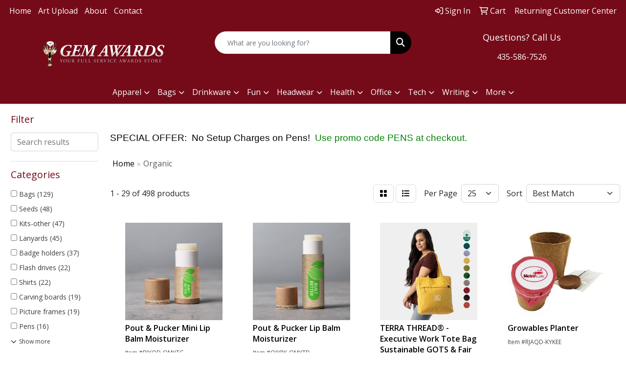

--- FILE ---
content_type: text/html
request_url: https://promo.gemawards.com/ws/ws.dll/StartSrch?UID=32361&WENavID=18722351
body_size: 15658
content:
<!DOCTYPE html>
<html lang="en"><head>
<meta charset="utf-8">
<meta http-equiv="X-UA-Compatible" content="IE=edge">
<meta name="viewport" content="width=device-width, initial-scale=1">
<!-- The above 3 meta tags *must* come first in the head; any other head content must come *after* these tags -->


<link href="/distsite/styles/8/css/bootstrap.min.css" rel="stylesheet" />
<link href="https://fonts.googleapis.com/css?family=Open+Sans:400,600|Oswald:400,600" rel="stylesheet">
<link href="/distsite/styles/8/css/owl.carousel.min.css" rel="stylesheet">
<link href="/distsite/styles/8/css/nouislider.css" rel="stylesheet">
<!--<link href="/distsite/styles/8/css/menu.css" rel="stylesheet"/>-->
<link href="/distsite/styles/8/css/flexslider.css" rel="stylesheet">
<link href="/distsite/styles/8/css/all.min.css" rel="stylesheet">
<link href="/distsite/styles/8/css/slick/slick.css" rel="stylesheet"/>
<link href="/distsite/styles/8/css/lightbox/lightbox.css" rel="stylesheet"  />
<link href="/distsite/styles/8/css/yamm.css" rel="stylesheet" />
<!-- Custom styles for this theme -->
<link href="/we/we.dll/StyleSheet?UN=32361&Type=WETheme&TS=C45981.5375810185" rel="stylesheet">
<!-- Custom styles for this theme -->
<link href="/we/we.dll/StyleSheet?UN=32361&Type=WETheme-PS&TS=C45981.5375810185" rel="stylesheet">
<style>
#header-contact a {
color: #fff !important;
}
#footer-left > p > span > a:nth-child(6) {
display: none;
}
</style>

<!-- HTML5 shim and Respond.js for IE8 support of HTML5 elements and media queries -->
<!--[if lt IE 9]>
      <script src="https://oss.maxcdn.com/html5shiv/3.7.3/html5shiv.min.js"></script>
      <script src="https://oss.maxcdn.com/respond/1.4.2/respond.min.js"></script>
    <![endif]-->

</head>

<body style="background:#fff;">


  <!-- Slide-Out Menu -->
  <div id="filter-menu" class="filter-menu">
    <button id="close-menu" class="btn-close"></button>
    <div class="menu-content">
      
<aside class="filter-sidebar">



<div class="filter-section first">
	<h2>Filter</h2>
	 <div class="input-group mb-3">
	 <input type="text" style="border-right:0;" placeholder="Search results" class="form-control text-search-within-results" name="SearchWithinResults" value="" maxlength="100" onkeyup="HandleTextFilter(event);">
	  <label class="input-group-text" style="background-color:#fff;"><a  style="display:none;" href="javascript:void(0);" class="remove-filter" data-toggle="tooltip" title="Clear" onclick="ClearTextFilter();"><i class="far fa-times" aria-hidden="true"></i> <span class="fa-sr-only">x</span></a></label>
	</div>
</div>

<a href="javascript:void(0);" class="clear-filters"  style="display:none;" onclick="ClearDrillDown();">Clear all filters</a>

<div class="filter-section" >
	<h2>Categories</h2>

	<div class="filter-list">

	 <div class="checkbox"><label><input class="filtercheckbox" type="checkbox" name="0|Bags" ><span> Bags (129)</span></label></div><div class="checkbox"><label><input class="filtercheckbox" type="checkbox" name="0|Seeds" ><span> Seeds (48)</span></label></div><div class="checkbox"><label><input class="filtercheckbox" type="checkbox" name="0|Kits-other" ><span> Kits-other (47)</span></label></div><div class="checkbox"><label><input class="filtercheckbox" type="checkbox" name="0|Lanyards" ><span> Lanyards (45)</span></label></div><div class="checkbox"><label><input class="filtercheckbox" type="checkbox" name="0|Badge holders" ><span> Badge holders (37)</span></label></div><div class="checkbox"><label><input class="filtercheckbox" type="checkbox" name="0|Flash drives" ><span> Flash drives (22)</span></label></div><div class="checkbox"><label><input class="filtercheckbox" type="checkbox" name="0|Shirts" ><span> Shirts (22)</span></label></div><div class="checkbox"><label><input class="filtercheckbox" type="checkbox" name="0|Carving boards" ><span> Carving boards (19)</span></label></div><div class="checkbox"><label><input class="filtercheckbox" type="checkbox" name="0|Picture frames" ><span> Picture frames (19)</span></label></div><div class="checkbox"><label><input class="filtercheckbox" type="checkbox" name="0|Pens" ><span> Pens (16)</span></label></div><div class="show-filter"><div class="checkbox"><label><input class="filtercheckbox" type="checkbox" name="0|Speakers" ><span> Speakers (14)</span></label></div><div class="checkbox"><label><input class="filtercheckbox" type="checkbox" name="0|Stands" ><span> Stands (13)</span></label></div><div class="checkbox"><label><input class="filtercheckbox" type="checkbox" name="0|Trade show booths" ><span> Trade show booths (12)</span></label></div><div class="checkbox"><label><input class="filtercheckbox" type="checkbox" name="0|Hoodies" ><span> Hoodies (8)</span></label></div><div class="checkbox"><label><input class="filtercheckbox" type="checkbox" name="0|Straws" ><span> Straws (8)</span></label></div><div class="checkbox"><label><input class="filtercheckbox" type="checkbox" name="0|Trays" ><span> Trays (8)</span></label></div><div class="checkbox"><label><input class="filtercheckbox" type="checkbox" name="0|Backpacks" ><span> Backpacks (7)</span></label></div><div class="checkbox"><label><input class="filtercheckbox" type="checkbox" name="0|Tablecloths" ><span> Tablecloths (7)</span></label></div><div class="checkbox"><label><input class="filtercheckbox" type="checkbox" name="0|Caps" ><span> Caps (6)</span></label></div><div class="checkbox"><label><input class="filtercheckbox" type="checkbox" name="0|Cups" ><span> Cups (6)</span></label></div><div class="checkbox"><label><input class="filtercheckbox" type="checkbox" name="0|Styluses" ><span> Styluses (6)</span></label></div><div class="checkbox"><label><input class="filtercheckbox" type="checkbox" name="0|Utensils" ><span> Utensils (6)</span></label></div><div class="checkbox"><label><input class="filtercheckbox" type="checkbox" name="0|Bottles" ><span> Bottles (5)</span></label></div><div class="checkbox"><label><input class="filtercheckbox" type="checkbox" name="0|Pouches" ><span> Pouches (5)</span></label></div><div class="checkbox"><label><input class="filtercheckbox" type="checkbox" name="0|Wraps" ><span> Wraps (5)</span></label></div><div class="checkbox"><label><input class="filtercheckbox" type="checkbox" name="0|Cases" ><span> Cases (4)</span></label></div><div class="checkbox"><label><input class="filtercheckbox" type="checkbox" name="0|Lip balms" ><span> Lip balms (4)</span></label></div><div class="checkbox"><label><input class="filtercheckbox" type="checkbox" name="0|Lotions" ><span> Lotions (4)</span></label></div><div class="checkbox"><label><input class="filtercheckbox" type="checkbox" name="0|Soap" ><span> Soap (4)</span></label></div><div class="checkbox"><label><input class="filtercheckbox" type="checkbox" name="0|Suntan lotions" ><span> Suntan lotions (4)</span></label></div><div class="checkbox"><label><input class="filtercheckbox" type="checkbox" name="0|Tumblers" ><span> Tumblers (4)</span></label></div><div class="checkbox"><label><input class="filtercheckbox" type="checkbox" name="0|Briefcases" ><span> Briefcases (3)</span></label></div><div class="checkbox"><label><input class="filtercheckbox" type="checkbox" name="0|Candles" ><span> Candles (3)</span></label></div><div class="checkbox"><label><input class="filtercheckbox" type="checkbox" name="0|Containers" ><span> Containers (3)</span></label></div><div class="checkbox"><label><input class="filtercheckbox" type="checkbox" name="0|Emblems" ><span> Emblems (3)</span></label></div><div class="checkbox"><label><input class="filtercheckbox" type="checkbox" name="0|Notebooks" ><span> Notebooks (3)</span></label></div><div class="checkbox"><label><input class="filtercheckbox" type="checkbox" name="0|Pen/pencil holders" ><span> Pen/pencil holders (3)</span></label></div><div class="checkbox"><label><input class="filtercheckbox" type="checkbox" name="0|Pencils" ><span> Pencils (3)</span></label></div><div class="checkbox"><label><input class="filtercheckbox" type="checkbox" name="0|Pins" ><span> Pins (3)</span></label></div><div class="checkbox"><label><input class="filtercheckbox" type="checkbox" name="0|Socks" ><span> Socks (3)</span></label></div><div class="checkbox"><label><input class="filtercheckbox" type="checkbox" name="0|Sweaters" ><span> Sweaters (3)</span></label></div><div class="checkbox"><label><input class="filtercheckbox" type="checkbox" name="0|Tea" ><span> Tea (3)</span></label></div><div class="checkbox"><label><input class="filtercheckbox" type="checkbox" name="0|Towels" ><span> Towels (3)</span></label></div><div class="checkbox"><label><input class="filtercheckbox" type="checkbox" name="0|Aprons" ><span> Aprons (2)</span></label></div><div class="checkbox"><label><input class="filtercheckbox" type="checkbox" name="0|Banners" ><span> Banners (2)</span></label></div><div class="checkbox"><label><input class="filtercheckbox" type="checkbox" name="0|Baskets-gift/food" ><span> Baskets-gift/food (2)</span></label></div><div class="checkbox"><label><input class="filtercheckbox" type="checkbox" name="0|Blankets" ><span> Blankets (2)</span></label></div><div class="checkbox"><label><input class="filtercheckbox" type="checkbox" name="0|Bowls" ><span> Bowls (2)</span></label></div><div class="checkbox"><label><input class="filtercheckbox" type="checkbox" name="0|Boxes" ><span> Boxes (2)</span></label></div><div class="checkbox"><label><input class="filtercheckbox" type="checkbox" name="0|Brushes" ><span> Brushes (2)</span></label></div></div>

		<!-- wrapper for more filters -->
        <div class="show-filter">

		</div><!-- showfilters -->

	</div>

		<a href="#" class="show-more"  >Show more</a>
</div>


<div class="filter-section" >
	<h2>Features</h2>

		<div class="filter-list">

	  		<div class="checkbox"><label><input class="filtercheckbox" type="checkbox" name="2|Organic" ><span> Organic (151)</span></label></div><div class="checkbox"><label><input class="filtercheckbox" type="checkbox" name="2|Sustainable" ><span> Sustainable (96)</span></label></div><div class="checkbox"><label><input class="filtercheckbox" type="checkbox" name="2|Natural" ><span> Natural (86)</span></label></div><div class="checkbox"><label><input class="filtercheckbox" type="checkbox" name="2|Eco friendly" ><span> Eco friendly (82)</span></label></div><div class="checkbox"><label><input class="filtercheckbox" type="checkbox" name="2|Eco-friendly" ><span> Eco-friendly (73)</span></label></div><div class="checkbox"><label><input class="filtercheckbox" type="checkbox" name="2|Earth day" ><span> Earth day (58)</span></label></div><div class="checkbox"><label><input class="filtercheckbox" type="checkbox" name="2|Biodegradable" ><span> Biodegradable (55)</span></label></div><div class="checkbox"><label><input class="filtercheckbox" type="checkbox" name="2|Beginner friendly" ><span> Beginner friendly (45)</span></label></div><div class="checkbox"><label><input class="filtercheckbox" type="checkbox" name="2|Planter" ><span> Planter (44)</span></label></div><div class="checkbox"><label><input class="filtercheckbox" type="checkbox" name="2|Go green" ><span> Go green (43)</span></label></div><div class="show-filter"><div class="checkbox"><label><input class="filtercheckbox" type="checkbox" name="2|Reusable" ><span> Reusable (43)</span></label></div><div class="checkbox"><label><input class="filtercheckbox" type="checkbox" name="2|Eco friendly gifting" ><span> Eco friendly gifting (42)</span></label></div><div class="checkbox"><label><input class="filtercheckbox" type="checkbox" name="2|Seed starting" ><span> Seed starting (42)</span></label></div><div class="checkbox"><label><input class="filtercheckbox" type="checkbox" name="2|Environmental" ><span> Environmental (38)</span></label></div><div class="checkbox"><label><input class="filtercheckbox" type="checkbox" name="2|Organic cotton" ><span> Organic cotton (37)</span></label></div><div class="checkbox"><label><input class="filtercheckbox" type="checkbox" name="2|Year round gardening" ><span> Year round gardening (37)</span></label></div><div class="checkbox"><label><input class="filtercheckbox" type="checkbox" name="2|Eco" ><span> Eco (36)</span></label></div><div class="checkbox"><label><input class="filtercheckbox" type="checkbox" name="2|Diy gardening" ><span> Diy gardening (35)</span></label></div><div class="checkbox"><label><input class="filtercheckbox" type="checkbox" name="2|Event" ><span> Event (35)</span></label></div><div class="checkbox"><label><input class="filtercheckbox" type="checkbox" name="2|Promotional" ><span> Promotional (35)</span></label></div><div class="checkbox"><label><input class="filtercheckbox" type="checkbox" name="2|Tradeshow" ><span> Tradeshow (33)</span></label></div><div class="checkbox"><label><input class="filtercheckbox" type="checkbox" name="2|Travel" ><span> Travel (33)</span></label></div><div class="checkbox"><label><input class="filtercheckbox" type="checkbox" name="2|Credential" ><span> Credential (32)</span></label></div><div class="checkbox"><label><input class="filtercheckbox" type="checkbox" name="2|Garden" ><span> Garden (32)</span></label></div><div class="checkbox"><label><input class="filtercheckbox" type="checkbox" name="2|Earth" ><span> Earth (31)</span></label></div><div class="checkbox"><label><input class="filtercheckbox" type="checkbox" name="2|Jute bag" ><span> Jute bag (31)</span></label></div><div class="checkbox"><label><input class="filtercheckbox" type="checkbox" name="2|Badge holder" ><span> Badge holder (30)</span></label></div><div class="checkbox"><label><input class="filtercheckbox" type="checkbox" name="2|Green" ><span> Green (29)</span></label></div><div class="checkbox"><label><input class="filtercheckbox" type="checkbox" name="2|Shopping bag" ><span> Shopping bag (29)</span></label></div><div class="checkbox"><label><input class="filtercheckbox" type="checkbox" name="2|Gift" ><span> Gift (28)</span></label></div><div class="checkbox"><label><input class="filtercheckbox" type="checkbox" name="2|Durable" ><span> Durable (27)</span></label></div><div class="checkbox"><label><input class="filtercheckbox" type="checkbox" name="2|Jute tote" ><span> Jute tote (27)</span></label></div><div class="checkbox"><label><input class="filtercheckbox" type="checkbox" name="2|Burlap bags" ><span> Burlap bags (26)</span></label></div><div class="checkbox"><label><input class="filtercheckbox" type="checkbox" name="2|Compostable" ><span> Compostable (26)</span></label></div><div class="checkbox"><label><input class="filtercheckbox" type="checkbox" name="2|Gardening for beginners" ><span> Gardening for beginners (26)</span></label></div><div class="checkbox"><label><input class="filtercheckbox" type="checkbox" name="2|Burlap tote" ><span> Burlap tote (25)</span></label></div><div class="checkbox"><label><input class="filtercheckbox" type="checkbox" name="2|Recycled" ><span> Recycled (25)</span></label></div><div class="checkbox"><label><input class="filtercheckbox" type="checkbox" name="2|Wood" ><span> Wood (24)</span></label></div><div class="checkbox"><label><input class="filtercheckbox" type="checkbox" name="2|Nametag" ><span> Nametag (23)</span></label></div><div class="checkbox"><label><input class="filtercheckbox" type="checkbox" name="2|Jump drive" ><span> Jump drive (22)</span></label></div><div class="checkbox"><label><input class="filtercheckbox" type="checkbox" name="2|Lanyard drive" ><span> Lanyard drive (22)</span></label></div><div class="checkbox"><label><input class="filtercheckbox" type="checkbox" name="2|Memory stick" ><span> Memory stick (22)</span></label></div><div class="checkbox"><label><input class="filtercheckbox" type="checkbox" name="2|Outdoor" ><span> Outdoor (22)</span></label></div><div class="checkbox"><label><input class="filtercheckbox" type="checkbox" name="2|Recyclable" ><span> Recyclable (22)</span></label></div><div class="checkbox"><label><input class="filtercheckbox" type="checkbox" name="2|Tabletop" ><span> Tabletop (22)</span></label></div><div class="checkbox"><label><input class="filtercheckbox" type="checkbox" name="2|Thumb drive" ><span> Thumb drive (22)</span></label></div><div class="checkbox"><label><input class="filtercheckbox" type="checkbox" name="2|Bamboo" ><span> Bamboo (21)</span></label></div><div class="checkbox"><label><input class="filtercheckbox" type="checkbox" name="2|Nature" ><span> Nature (21)</span></label></div><div class="checkbox"><label><input class="filtercheckbox" type="checkbox" name="2|Rectangle" ><span> Rectangle (21)</span></label></div><div class="checkbox"><label><input class="filtercheckbox" type="checkbox" name="2|Canvas bag" ><span> Canvas bag (20)</span></label></div></div>

			<!-- wrapper for more filters -->
			<div class="show-filter">

			</div><!-- showfilters -->
 		</div>
		<a href="#" class="show-more"  >Show more</a>


</div>


<div class="filter-section" >
	<h2>Colors</h2>

		<div class="filter-list">

		  	<div class="checkbox"><label><input class="filtercheckbox" type="checkbox" name="1|Black" ><span> Black (108)</span></label></div><div class="checkbox"><label><input class="filtercheckbox" type="checkbox" name="1|White" ><span> White (92)</span></label></div><div class="checkbox"><label><input class="filtercheckbox" type="checkbox" name="1|Natural beige" ><span> Natural beige (64)</span></label></div><div class="checkbox"><label><input class="filtercheckbox" type="checkbox" name="1|Various" ><span> Various (57)</span></label></div><div class="checkbox"><label><input class="filtercheckbox" type="checkbox" name="1|Red" ><span> Red (47)</span></label></div><div class="checkbox"><label><input class="filtercheckbox" type="checkbox" name="1|Green" ><span> Green (44)</span></label></div><div class="checkbox"><label><input class="filtercheckbox" type="checkbox" name="1|Pink" ><span> Pink (43)</span></label></div><div class="checkbox"><label><input class="filtercheckbox" type="checkbox" name="1|Brown" ><span> Brown (40)</span></label></div><div class="checkbox"><label><input class="filtercheckbox" type="checkbox" name="1|Navy blue" ><span> Navy blue (38)</span></label></div><div class="checkbox"><label><input class="filtercheckbox" type="checkbox" name="1|Blue" ><span> Blue (37)</span></label></div><div class="show-filter"><div class="checkbox"><label><input class="filtercheckbox" type="checkbox" name="1|Yellow" ><span> Yellow (35)</span></label></div><div class="checkbox"><label><input class="filtercheckbox" type="checkbox" name="1|Bamboo brown" ><span> Bamboo brown (30)</span></label></div><div class="checkbox"><label><input class="filtercheckbox" type="checkbox" name="1|Purple" ><span> Purple (29)</span></label></div><div class="checkbox"><label><input class="filtercheckbox" type="checkbox" name="1|Gray" ><span> Gray (27)</span></label></div><div class="checkbox"><label><input class="filtercheckbox" type="checkbox" name="1|Orange" ><span> Orange (26)</span></label></div><div class="checkbox"><label><input class="filtercheckbox" type="checkbox" name="1|Maple brown" ><span> Maple brown (22)</span></label></div><div class="checkbox"><label><input class="filtercheckbox" type="checkbox" name="1|Natural kraft brown" ><span> Natural kraft brown (22)</span></label></div><div class="checkbox"><label><input class="filtercheckbox" type="checkbox" name="1|Rosewood brown" ><span> Rosewood brown (22)</span></label></div><div class="checkbox"><label><input class="filtercheckbox" type="checkbox" name="1|Walnut brown" ><span> Walnut brown (22)</span></label></div><div class="checkbox"><label><input class="filtercheckbox" type="checkbox" name="1|Green 348c" ><span> Green 348c (20)</span></label></div><div class="checkbox"><label><input class="filtercheckbox" type="checkbox" name="1|Red 200c" ><span> Red 200c (20)</span></label></div><div class="checkbox"><label><input class="filtercheckbox" type="checkbox" name="1|Royal blue 294c" ><span> Royal blue 294c (20)</span></label></div><div class="checkbox"><label><input class="filtercheckbox" type="checkbox" name="1|Maroon red 195c" ><span> Maroon red 195c (19)</span></label></div><div class="checkbox"><label><input class="filtercheckbox" type="checkbox" name="1|Navy blue 289c" ><span> Navy blue 289c (19)</span></label></div><div class="checkbox"><label><input class="filtercheckbox" type="checkbox" name="1|Orange 151c" ><span> Orange 151c (19)</span></label></div><div class="checkbox"><label><input class="filtercheckbox" type="checkbox" name="1|Purple 268c" ><span> Purple 268c (19)</span></label></div><div class="checkbox"><label><input class="filtercheckbox" type="checkbox" name="1|Teal green 316c" ><span> Teal green 316c (19)</span></label></div><div class="checkbox"><label><input class="filtercheckbox" type="checkbox" name="1|Yellow 115c" ><span> Yellow 115c (19)</span></label></div><div class="checkbox"><label><input class="filtercheckbox" type="checkbox" name="1|Forest green" ><span> Forest green (15)</span></label></div><div class="checkbox"><label><input class="filtercheckbox" type="checkbox" name="1|Royal blue" ><span> Royal blue (12)</span></label></div><div class="checkbox"><label><input class="filtercheckbox" type="checkbox" name="1|Beige" ><span> Beige (11)</span></label></div><div class="checkbox"><label><input class="filtercheckbox" type="checkbox" name="1|Cloud gray" ><span> Cloud gray (10)</span></label></div><div class="checkbox"><label><input class="filtercheckbox" type="checkbox" name="1|Ivory black" ><span> Ivory black (10)</span></label></div><div class="checkbox"><label><input class="filtercheckbox" type="checkbox" name="1|Light blue" ><span> Light blue (10)</span></label></div><div class="checkbox"><label><input class="filtercheckbox" type="checkbox" name="1|Olive green" ><span> Olive green (10)</span></label></div><div class="checkbox"><label><input class="filtercheckbox" type="checkbox" name="1|Sand dune" ><span> Sand dune (10)</span></label></div><div class="checkbox"><label><input class="filtercheckbox" type="checkbox" name="1|Moss green" ><span> Moss green (9)</span></label></div><div class="checkbox"><label><input class="filtercheckbox" type="checkbox" name="1|Natural" ><span> Natural (9)</span></label></div><div class="checkbox"><label><input class="filtercheckbox" type="checkbox" name="1|Silver" ><span> Silver (9)</span></label></div><div class="checkbox"><label><input class="filtercheckbox" type="checkbox" name="1|Burnt orange" ><span> Burnt orange (8)</span></label></div><div class="checkbox"><label><input class="filtercheckbox" type="checkbox" name="1|Charcoal gray" ><span> Charcoal gray (8)</span></label></div><div class="checkbox"><label><input class="filtercheckbox" type="checkbox" name="1|Chestnut brown" ><span> Chestnut brown (8)</span></label></div><div class="checkbox"><label><input class="filtercheckbox" type="checkbox" name="1|Deep black" ><span> Deep black (8)</span></label></div><div class="checkbox"><label><input class="filtercheckbox" type="checkbox" name="1|Mustard yellow" ><span> Mustard yellow (8)</span></label></div><div class="checkbox"><label><input class="filtercheckbox" type="checkbox" name="1|Burgundy red" ><span> Burgundy red (7)</span></label></div><div class="checkbox"><label><input class="filtercheckbox" type="checkbox" name="1|Deep sea teal blue" ><span> Deep sea teal blue (7)</span></label></div><div class="checkbox"><label><input class="filtercheckbox" type="checkbox" name="1|Lime green" ><span> Lime green (7)</span></label></div><div class="checkbox"><label><input class="filtercheckbox" type="checkbox" name="1|Natural tan" ><span> Natural tan (7)</span></label></div><div class="checkbox"><label><input class="filtercheckbox" type="checkbox" name="1|Teal blue" ><span> Teal blue (7)</span></label></div><div class="checkbox"><label><input class="filtercheckbox" type="checkbox" name="1|Light green" ><span> Light green (6)</span></label></div></div>


			<!-- wrapper for more filters -->
			<div class="show-filter">

			</div><!-- showfilters -->

		  </div>

		<a href="#" class="show-more"  >Show more</a>
</div>


<div class="filter-section"  >
	<h2>Price Range</h2>
	<div class="filter-price-wrap">
		<div class="filter-price-inner">
			<div class="input-group">
				<span class="input-group-text input-group-text-white">$</span>
				<input type="text" class="form-control form-control-sm filter-min-prices" name="min-prices" value="" placeholder="Min" onkeyup="HandlePriceFilter(event);">
			</div>
			<div class="input-group">
				<span class="input-group-text input-group-text-white">$</span>
				<input type="text" class="form-control form-control-sm filter-max-prices" name="max-prices" value="" placeholder="Max" onkeyup="HandlePriceFilter(event);">
			</div>
		</div>
		<a href="javascript:void(0)" onclick="SetPriceFilter();" ><i class="fa-solid fa-chevron-right"></i></a>
	</div>
</div>

<div class="filter-section"   >
	<h2>Quantity</h2>
	<div class="filter-price-wrap mb-2">
		<input type="text" class="form-control form-control-sm filter-quantity" value="" placeholder="Qty" onkeyup="HandleQuantityFilter(event);">
		<a href="javascript:void(0)" onclick="SetQuantityFilter();"><i class="fa-solid fa-chevron-right"></i></a>
	</div>
</div>




	</aside>

    </div>
</div>




	<div class="container-fluid">
		<div class="row">

			<div class="col-md-3 col-lg-2">
        <div class="d-none d-md-block">
          <div id="desktop-filter">
            
<aside class="filter-sidebar">



<div class="filter-section first">
	<h2>Filter</h2>
	 <div class="input-group mb-3">
	 <input type="text" style="border-right:0;" placeholder="Search results" class="form-control text-search-within-results" name="SearchWithinResults" value="" maxlength="100" onkeyup="HandleTextFilter(event);">
	  <label class="input-group-text" style="background-color:#fff;"><a  style="display:none;" href="javascript:void(0);" class="remove-filter" data-toggle="tooltip" title="Clear" onclick="ClearTextFilter();"><i class="far fa-times" aria-hidden="true"></i> <span class="fa-sr-only">x</span></a></label>
	</div>
</div>

<a href="javascript:void(0);" class="clear-filters"  style="display:none;" onclick="ClearDrillDown();">Clear all filters</a>

<div class="filter-section" >
	<h2>Categories</h2>

	<div class="filter-list">

	 <div class="checkbox"><label><input class="filtercheckbox" type="checkbox" name="0|Bags" ><span> Bags (129)</span></label></div><div class="checkbox"><label><input class="filtercheckbox" type="checkbox" name="0|Seeds" ><span> Seeds (48)</span></label></div><div class="checkbox"><label><input class="filtercheckbox" type="checkbox" name="0|Kits-other" ><span> Kits-other (47)</span></label></div><div class="checkbox"><label><input class="filtercheckbox" type="checkbox" name="0|Lanyards" ><span> Lanyards (45)</span></label></div><div class="checkbox"><label><input class="filtercheckbox" type="checkbox" name="0|Badge holders" ><span> Badge holders (37)</span></label></div><div class="checkbox"><label><input class="filtercheckbox" type="checkbox" name="0|Flash drives" ><span> Flash drives (22)</span></label></div><div class="checkbox"><label><input class="filtercheckbox" type="checkbox" name="0|Shirts" ><span> Shirts (22)</span></label></div><div class="checkbox"><label><input class="filtercheckbox" type="checkbox" name="0|Carving boards" ><span> Carving boards (19)</span></label></div><div class="checkbox"><label><input class="filtercheckbox" type="checkbox" name="0|Picture frames" ><span> Picture frames (19)</span></label></div><div class="checkbox"><label><input class="filtercheckbox" type="checkbox" name="0|Pens" ><span> Pens (16)</span></label></div><div class="show-filter"><div class="checkbox"><label><input class="filtercheckbox" type="checkbox" name="0|Speakers" ><span> Speakers (14)</span></label></div><div class="checkbox"><label><input class="filtercheckbox" type="checkbox" name="0|Stands" ><span> Stands (13)</span></label></div><div class="checkbox"><label><input class="filtercheckbox" type="checkbox" name="0|Trade show booths" ><span> Trade show booths (12)</span></label></div><div class="checkbox"><label><input class="filtercheckbox" type="checkbox" name="0|Hoodies" ><span> Hoodies (8)</span></label></div><div class="checkbox"><label><input class="filtercheckbox" type="checkbox" name="0|Straws" ><span> Straws (8)</span></label></div><div class="checkbox"><label><input class="filtercheckbox" type="checkbox" name="0|Trays" ><span> Trays (8)</span></label></div><div class="checkbox"><label><input class="filtercheckbox" type="checkbox" name="0|Backpacks" ><span> Backpacks (7)</span></label></div><div class="checkbox"><label><input class="filtercheckbox" type="checkbox" name="0|Tablecloths" ><span> Tablecloths (7)</span></label></div><div class="checkbox"><label><input class="filtercheckbox" type="checkbox" name="0|Caps" ><span> Caps (6)</span></label></div><div class="checkbox"><label><input class="filtercheckbox" type="checkbox" name="0|Cups" ><span> Cups (6)</span></label></div><div class="checkbox"><label><input class="filtercheckbox" type="checkbox" name="0|Styluses" ><span> Styluses (6)</span></label></div><div class="checkbox"><label><input class="filtercheckbox" type="checkbox" name="0|Utensils" ><span> Utensils (6)</span></label></div><div class="checkbox"><label><input class="filtercheckbox" type="checkbox" name="0|Bottles" ><span> Bottles (5)</span></label></div><div class="checkbox"><label><input class="filtercheckbox" type="checkbox" name="0|Pouches" ><span> Pouches (5)</span></label></div><div class="checkbox"><label><input class="filtercheckbox" type="checkbox" name="0|Wraps" ><span> Wraps (5)</span></label></div><div class="checkbox"><label><input class="filtercheckbox" type="checkbox" name="0|Cases" ><span> Cases (4)</span></label></div><div class="checkbox"><label><input class="filtercheckbox" type="checkbox" name="0|Lip balms" ><span> Lip balms (4)</span></label></div><div class="checkbox"><label><input class="filtercheckbox" type="checkbox" name="0|Lotions" ><span> Lotions (4)</span></label></div><div class="checkbox"><label><input class="filtercheckbox" type="checkbox" name="0|Soap" ><span> Soap (4)</span></label></div><div class="checkbox"><label><input class="filtercheckbox" type="checkbox" name="0|Suntan lotions" ><span> Suntan lotions (4)</span></label></div><div class="checkbox"><label><input class="filtercheckbox" type="checkbox" name="0|Tumblers" ><span> Tumblers (4)</span></label></div><div class="checkbox"><label><input class="filtercheckbox" type="checkbox" name="0|Briefcases" ><span> Briefcases (3)</span></label></div><div class="checkbox"><label><input class="filtercheckbox" type="checkbox" name="0|Candles" ><span> Candles (3)</span></label></div><div class="checkbox"><label><input class="filtercheckbox" type="checkbox" name="0|Containers" ><span> Containers (3)</span></label></div><div class="checkbox"><label><input class="filtercheckbox" type="checkbox" name="0|Emblems" ><span> Emblems (3)</span></label></div><div class="checkbox"><label><input class="filtercheckbox" type="checkbox" name="0|Notebooks" ><span> Notebooks (3)</span></label></div><div class="checkbox"><label><input class="filtercheckbox" type="checkbox" name="0|Pen/pencil holders" ><span> Pen/pencil holders (3)</span></label></div><div class="checkbox"><label><input class="filtercheckbox" type="checkbox" name="0|Pencils" ><span> Pencils (3)</span></label></div><div class="checkbox"><label><input class="filtercheckbox" type="checkbox" name="0|Pins" ><span> Pins (3)</span></label></div><div class="checkbox"><label><input class="filtercheckbox" type="checkbox" name="0|Socks" ><span> Socks (3)</span></label></div><div class="checkbox"><label><input class="filtercheckbox" type="checkbox" name="0|Sweaters" ><span> Sweaters (3)</span></label></div><div class="checkbox"><label><input class="filtercheckbox" type="checkbox" name="0|Tea" ><span> Tea (3)</span></label></div><div class="checkbox"><label><input class="filtercheckbox" type="checkbox" name="0|Towels" ><span> Towels (3)</span></label></div><div class="checkbox"><label><input class="filtercheckbox" type="checkbox" name="0|Aprons" ><span> Aprons (2)</span></label></div><div class="checkbox"><label><input class="filtercheckbox" type="checkbox" name="0|Banners" ><span> Banners (2)</span></label></div><div class="checkbox"><label><input class="filtercheckbox" type="checkbox" name="0|Baskets-gift/food" ><span> Baskets-gift/food (2)</span></label></div><div class="checkbox"><label><input class="filtercheckbox" type="checkbox" name="0|Blankets" ><span> Blankets (2)</span></label></div><div class="checkbox"><label><input class="filtercheckbox" type="checkbox" name="0|Bowls" ><span> Bowls (2)</span></label></div><div class="checkbox"><label><input class="filtercheckbox" type="checkbox" name="0|Boxes" ><span> Boxes (2)</span></label></div><div class="checkbox"><label><input class="filtercheckbox" type="checkbox" name="0|Brushes" ><span> Brushes (2)</span></label></div></div>

		<!-- wrapper for more filters -->
        <div class="show-filter">

		</div><!-- showfilters -->

	</div>

		<a href="#" class="show-more"  >Show more</a>
</div>


<div class="filter-section" >
	<h2>Features</h2>

		<div class="filter-list">

	  		<div class="checkbox"><label><input class="filtercheckbox" type="checkbox" name="2|Organic" ><span> Organic (151)</span></label></div><div class="checkbox"><label><input class="filtercheckbox" type="checkbox" name="2|Sustainable" ><span> Sustainable (96)</span></label></div><div class="checkbox"><label><input class="filtercheckbox" type="checkbox" name="2|Natural" ><span> Natural (86)</span></label></div><div class="checkbox"><label><input class="filtercheckbox" type="checkbox" name="2|Eco friendly" ><span> Eco friendly (82)</span></label></div><div class="checkbox"><label><input class="filtercheckbox" type="checkbox" name="2|Eco-friendly" ><span> Eco-friendly (73)</span></label></div><div class="checkbox"><label><input class="filtercheckbox" type="checkbox" name="2|Earth day" ><span> Earth day (58)</span></label></div><div class="checkbox"><label><input class="filtercheckbox" type="checkbox" name="2|Biodegradable" ><span> Biodegradable (55)</span></label></div><div class="checkbox"><label><input class="filtercheckbox" type="checkbox" name="2|Beginner friendly" ><span> Beginner friendly (45)</span></label></div><div class="checkbox"><label><input class="filtercheckbox" type="checkbox" name="2|Planter" ><span> Planter (44)</span></label></div><div class="checkbox"><label><input class="filtercheckbox" type="checkbox" name="2|Go green" ><span> Go green (43)</span></label></div><div class="show-filter"><div class="checkbox"><label><input class="filtercheckbox" type="checkbox" name="2|Reusable" ><span> Reusable (43)</span></label></div><div class="checkbox"><label><input class="filtercheckbox" type="checkbox" name="2|Eco friendly gifting" ><span> Eco friendly gifting (42)</span></label></div><div class="checkbox"><label><input class="filtercheckbox" type="checkbox" name="2|Seed starting" ><span> Seed starting (42)</span></label></div><div class="checkbox"><label><input class="filtercheckbox" type="checkbox" name="2|Environmental" ><span> Environmental (38)</span></label></div><div class="checkbox"><label><input class="filtercheckbox" type="checkbox" name="2|Organic cotton" ><span> Organic cotton (37)</span></label></div><div class="checkbox"><label><input class="filtercheckbox" type="checkbox" name="2|Year round gardening" ><span> Year round gardening (37)</span></label></div><div class="checkbox"><label><input class="filtercheckbox" type="checkbox" name="2|Eco" ><span> Eco (36)</span></label></div><div class="checkbox"><label><input class="filtercheckbox" type="checkbox" name="2|Diy gardening" ><span> Diy gardening (35)</span></label></div><div class="checkbox"><label><input class="filtercheckbox" type="checkbox" name="2|Event" ><span> Event (35)</span></label></div><div class="checkbox"><label><input class="filtercheckbox" type="checkbox" name="2|Promotional" ><span> Promotional (35)</span></label></div><div class="checkbox"><label><input class="filtercheckbox" type="checkbox" name="2|Tradeshow" ><span> Tradeshow (33)</span></label></div><div class="checkbox"><label><input class="filtercheckbox" type="checkbox" name="2|Travel" ><span> Travel (33)</span></label></div><div class="checkbox"><label><input class="filtercheckbox" type="checkbox" name="2|Credential" ><span> Credential (32)</span></label></div><div class="checkbox"><label><input class="filtercheckbox" type="checkbox" name="2|Garden" ><span> Garden (32)</span></label></div><div class="checkbox"><label><input class="filtercheckbox" type="checkbox" name="2|Earth" ><span> Earth (31)</span></label></div><div class="checkbox"><label><input class="filtercheckbox" type="checkbox" name="2|Jute bag" ><span> Jute bag (31)</span></label></div><div class="checkbox"><label><input class="filtercheckbox" type="checkbox" name="2|Badge holder" ><span> Badge holder (30)</span></label></div><div class="checkbox"><label><input class="filtercheckbox" type="checkbox" name="2|Green" ><span> Green (29)</span></label></div><div class="checkbox"><label><input class="filtercheckbox" type="checkbox" name="2|Shopping bag" ><span> Shopping bag (29)</span></label></div><div class="checkbox"><label><input class="filtercheckbox" type="checkbox" name="2|Gift" ><span> Gift (28)</span></label></div><div class="checkbox"><label><input class="filtercheckbox" type="checkbox" name="2|Durable" ><span> Durable (27)</span></label></div><div class="checkbox"><label><input class="filtercheckbox" type="checkbox" name="2|Jute tote" ><span> Jute tote (27)</span></label></div><div class="checkbox"><label><input class="filtercheckbox" type="checkbox" name="2|Burlap bags" ><span> Burlap bags (26)</span></label></div><div class="checkbox"><label><input class="filtercheckbox" type="checkbox" name="2|Compostable" ><span> Compostable (26)</span></label></div><div class="checkbox"><label><input class="filtercheckbox" type="checkbox" name="2|Gardening for beginners" ><span> Gardening for beginners (26)</span></label></div><div class="checkbox"><label><input class="filtercheckbox" type="checkbox" name="2|Burlap tote" ><span> Burlap tote (25)</span></label></div><div class="checkbox"><label><input class="filtercheckbox" type="checkbox" name="2|Recycled" ><span> Recycled (25)</span></label></div><div class="checkbox"><label><input class="filtercheckbox" type="checkbox" name="2|Wood" ><span> Wood (24)</span></label></div><div class="checkbox"><label><input class="filtercheckbox" type="checkbox" name="2|Nametag" ><span> Nametag (23)</span></label></div><div class="checkbox"><label><input class="filtercheckbox" type="checkbox" name="2|Jump drive" ><span> Jump drive (22)</span></label></div><div class="checkbox"><label><input class="filtercheckbox" type="checkbox" name="2|Lanyard drive" ><span> Lanyard drive (22)</span></label></div><div class="checkbox"><label><input class="filtercheckbox" type="checkbox" name="2|Memory stick" ><span> Memory stick (22)</span></label></div><div class="checkbox"><label><input class="filtercheckbox" type="checkbox" name="2|Outdoor" ><span> Outdoor (22)</span></label></div><div class="checkbox"><label><input class="filtercheckbox" type="checkbox" name="2|Recyclable" ><span> Recyclable (22)</span></label></div><div class="checkbox"><label><input class="filtercheckbox" type="checkbox" name="2|Tabletop" ><span> Tabletop (22)</span></label></div><div class="checkbox"><label><input class="filtercheckbox" type="checkbox" name="2|Thumb drive" ><span> Thumb drive (22)</span></label></div><div class="checkbox"><label><input class="filtercheckbox" type="checkbox" name="2|Bamboo" ><span> Bamboo (21)</span></label></div><div class="checkbox"><label><input class="filtercheckbox" type="checkbox" name="2|Nature" ><span> Nature (21)</span></label></div><div class="checkbox"><label><input class="filtercheckbox" type="checkbox" name="2|Rectangle" ><span> Rectangle (21)</span></label></div><div class="checkbox"><label><input class="filtercheckbox" type="checkbox" name="2|Canvas bag" ><span> Canvas bag (20)</span></label></div></div>

			<!-- wrapper for more filters -->
			<div class="show-filter">

			</div><!-- showfilters -->
 		</div>
		<a href="#" class="show-more"  >Show more</a>


</div>


<div class="filter-section" >
	<h2>Colors</h2>

		<div class="filter-list">

		  	<div class="checkbox"><label><input class="filtercheckbox" type="checkbox" name="1|Black" ><span> Black (108)</span></label></div><div class="checkbox"><label><input class="filtercheckbox" type="checkbox" name="1|White" ><span> White (92)</span></label></div><div class="checkbox"><label><input class="filtercheckbox" type="checkbox" name="1|Natural beige" ><span> Natural beige (64)</span></label></div><div class="checkbox"><label><input class="filtercheckbox" type="checkbox" name="1|Various" ><span> Various (57)</span></label></div><div class="checkbox"><label><input class="filtercheckbox" type="checkbox" name="1|Red" ><span> Red (47)</span></label></div><div class="checkbox"><label><input class="filtercheckbox" type="checkbox" name="1|Green" ><span> Green (44)</span></label></div><div class="checkbox"><label><input class="filtercheckbox" type="checkbox" name="1|Pink" ><span> Pink (43)</span></label></div><div class="checkbox"><label><input class="filtercheckbox" type="checkbox" name="1|Brown" ><span> Brown (40)</span></label></div><div class="checkbox"><label><input class="filtercheckbox" type="checkbox" name="1|Navy blue" ><span> Navy blue (38)</span></label></div><div class="checkbox"><label><input class="filtercheckbox" type="checkbox" name="1|Blue" ><span> Blue (37)</span></label></div><div class="show-filter"><div class="checkbox"><label><input class="filtercheckbox" type="checkbox" name="1|Yellow" ><span> Yellow (35)</span></label></div><div class="checkbox"><label><input class="filtercheckbox" type="checkbox" name="1|Bamboo brown" ><span> Bamboo brown (30)</span></label></div><div class="checkbox"><label><input class="filtercheckbox" type="checkbox" name="1|Purple" ><span> Purple (29)</span></label></div><div class="checkbox"><label><input class="filtercheckbox" type="checkbox" name="1|Gray" ><span> Gray (27)</span></label></div><div class="checkbox"><label><input class="filtercheckbox" type="checkbox" name="1|Orange" ><span> Orange (26)</span></label></div><div class="checkbox"><label><input class="filtercheckbox" type="checkbox" name="1|Maple brown" ><span> Maple brown (22)</span></label></div><div class="checkbox"><label><input class="filtercheckbox" type="checkbox" name="1|Natural kraft brown" ><span> Natural kraft brown (22)</span></label></div><div class="checkbox"><label><input class="filtercheckbox" type="checkbox" name="1|Rosewood brown" ><span> Rosewood brown (22)</span></label></div><div class="checkbox"><label><input class="filtercheckbox" type="checkbox" name="1|Walnut brown" ><span> Walnut brown (22)</span></label></div><div class="checkbox"><label><input class="filtercheckbox" type="checkbox" name="1|Green 348c" ><span> Green 348c (20)</span></label></div><div class="checkbox"><label><input class="filtercheckbox" type="checkbox" name="1|Red 200c" ><span> Red 200c (20)</span></label></div><div class="checkbox"><label><input class="filtercheckbox" type="checkbox" name="1|Royal blue 294c" ><span> Royal blue 294c (20)</span></label></div><div class="checkbox"><label><input class="filtercheckbox" type="checkbox" name="1|Maroon red 195c" ><span> Maroon red 195c (19)</span></label></div><div class="checkbox"><label><input class="filtercheckbox" type="checkbox" name="1|Navy blue 289c" ><span> Navy blue 289c (19)</span></label></div><div class="checkbox"><label><input class="filtercheckbox" type="checkbox" name="1|Orange 151c" ><span> Orange 151c (19)</span></label></div><div class="checkbox"><label><input class="filtercheckbox" type="checkbox" name="1|Purple 268c" ><span> Purple 268c (19)</span></label></div><div class="checkbox"><label><input class="filtercheckbox" type="checkbox" name="1|Teal green 316c" ><span> Teal green 316c (19)</span></label></div><div class="checkbox"><label><input class="filtercheckbox" type="checkbox" name="1|Yellow 115c" ><span> Yellow 115c (19)</span></label></div><div class="checkbox"><label><input class="filtercheckbox" type="checkbox" name="1|Forest green" ><span> Forest green (15)</span></label></div><div class="checkbox"><label><input class="filtercheckbox" type="checkbox" name="1|Royal blue" ><span> Royal blue (12)</span></label></div><div class="checkbox"><label><input class="filtercheckbox" type="checkbox" name="1|Beige" ><span> Beige (11)</span></label></div><div class="checkbox"><label><input class="filtercheckbox" type="checkbox" name="1|Cloud gray" ><span> Cloud gray (10)</span></label></div><div class="checkbox"><label><input class="filtercheckbox" type="checkbox" name="1|Ivory black" ><span> Ivory black (10)</span></label></div><div class="checkbox"><label><input class="filtercheckbox" type="checkbox" name="1|Light blue" ><span> Light blue (10)</span></label></div><div class="checkbox"><label><input class="filtercheckbox" type="checkbox" name="1|Olive green" ><span> Olive green (10)</span></label></div><div class="checkbox"><label><input class="filtercheckbox" type="checkbox" name="1|Sand dune" ><span> Sand dune (10)</span></label></div><div class="checkbox"><label><input class="filtercheckbox" type="checkbox" name="1|Moss green" ><span> Moss green (9)</span></label></div><div class="checkbox"><label><input class="filtercheckbox" type="checkbox" name="1|Natural" ><span> Natural (9)</span></label></div><div class="checkbox"><label><input class="filtercheckbox" type="checkbox" name="1|Silver" ><span> Silver (9)</span></label></div><div class="checkbox"><label><input class="filtercheckbox" type="checkbox" name="1|Burnt orange" ><span> Burnt orange (8)</span></label></div><div class="checkbox"><label><input class="filtercheckbox" type="checkbox" name="1|Charcoal gray" ><span> Charcoal gray (8)</span></label></div><div class="checkbox"><label><input class="filtercheckbox" type="checkbox" name="1|Chestnut brown" ><span> Chestnut brown (8)</span></label></div><div class="checkbox"><label><input class="filtercheckbox" type="checkbox" name="1|Deep black" ><span> Deep black (8)</span></label></div><div class="checkbox"><label><input class="filtercheckbox" type="checkbox" name="1|Mustard yellow" ><span> Mustard yellow (8)</span></label></div><div class="checkbox"><label><input class="filtercheckbox" type="checkbox" name="1|Burgundy red" ><span> Burgundy red (7)</span></label></div><div class="checkbox"><label><input class="filtercheckbox" type="checkbox" name="1|Deep sea teal blue" ><span> Deep sea teal blue (7)</span></label></div><div class="checkbox"><label><input class="filtercheckbox" type="checkbox" name="1|Lime green" ><span> Lime green (7)</span></label></div><div class="checkbox"><label><input class="filtercheckbox" type="checkbox" name="1|Natural tan" ><span> Natural tan (7)</span></label></div><div class="checkbox"><label><input class="filtercheckbox" type="checkbox" name="1|Teal blue" ><span> Teal blue (7)</span></label></div><div class="checkbox"><label><input class="filtercheckbox" type="checkbox" name="1|Light green" ><span> Light green (6)</span></label></div></div>


			<!-- wrapper for more filters -->
			<div class="show-filter">

			</div><!-- showfilters -->

		  </div>

		<a href="#" class="show-more"  >Show more</a>
</div>


<div class="filter-section"  >
	<h2>Price Range</h2>
	<div class="filter-price-wrap">
		<div class="filter-price-inner">
			<div class="input-group">
				<span class="input-group-text input-group-text-white">$</span>
				<input type="text" class="form-control form-control-sm filter-min-prices" name="min-prices" value="" placeholder="Min" onkeyup="HandlePriceFilter(event);">
			</div>
			<div class="input-group">
				<span class="input-group-text input-group-text-white">$</span>
				<input type="text" class="form-control form-control-sm filter-max-prices" name="max-prices" value="" placeholder="Max" onkeyup="HandlePriceFilter(event);">
			</div>
		</div>
		<a href="javascript:void(0)" onclick="SetPriceFilter();" ><i class="fa-solid fa-chevron-right"></i></a>
	</div>
</div>

<div class="filter-section"   >
	<h2>Quantity</h2>
	<div class="filter-price-wrap mb-2">
		<input type="text" class="form-control form-control-sm filter-quantity" value="" placeholder="Qty" onkeyup="HandleQuantityFilter(event);">
		<a href="javascript:void(0)" onclick="SetQuantityFilter();"><i class="fa-solid fa-chevron-right"></i></a>
	</div>
</div>




	</aside>

          </div>
        </div>
			</div>

			<div class="col-md-9 col-lg-10">
				<p><font face="Verdana" size="2"><p>&nbsp;</p>
<p><span style="font-family: arial black, sans-serif; font-size: 14pt;"><a href="https://promo.gemawards.com/writing-pens-ballpoint-pens.htm">SPECIAL OFFER:</a>&nbsp; <span style="color: #008000;"><span style="color: #000000;">No Setup Charges on Pens!</span>&nbsp; Use promo code PENS at checkout.</span></span></p></font></p>

				<ol class="breadcrumb"  >
              		<li><a href="https://promo.gemawards.com" target="_top">Home</a></li>
             	 	<li class="active">Organic</li>
            	</ol>




				<div id="product-list-controls">

				
						<div class="d-flex align-items-center justify-content-between">
							<div class="d-none d-md-block me-3">
								1 - 29 of  498 <span class="d-none d-lg-inline">products</span>
							</div>
					  
						  <!-- Right Aligned Controls -->
						  <div class="product-controls-right d-flex align-items-center">
       
              <button id="show-filter-button" class="btn btn-control d-block d-md-none"><i class="fa-solid fa-filter" aria-hidden="true"></i></button>

							
							<span class="me-3">
								<a href="/ws/ws.dll/StartSrch?UID=32361&WENavID=18722351&View=T&ST=260121062448438211960713486" class="btn btn-control grid" title="Change to Grid View"><i class="fa-solid fa-grid-2" aria-hidden="true"></i>  <span class="fa-sr-only">Grid</span></a>
								<a href="/ws/ws.dll/StartSrch?UID=32361&WENavID=18722351&View=L&ST=260121062448438211960713486" class="btn btn-control" title="Change to List View"><i class="fa-solid fa-list"></i> <span class="fa-sr-only">List</span></a>
							</span>
							
					  
							<!-- Number of Items Per Page -->
							<div class="me-2 d-none d-lg-block">
								<label>Per Page</label>
							</div>
							<div class="me-3 d-none d-md-block">
								<select class="form-select notranslate" onchange="GoToNewURL(this);" aria-label="Items per page">
									<option value="/ws/ws.dll/StartSrch?UID=32361&WENavID=18722351&ST=260121062448438211960713486&PPP=10" >10</option><option value="/ws/ws.dll/StartSrch?UID=32361&WENavID=18722351&ST=260121062448438211960713486&PPP=25" selected>25</option><option value="/ws/ws.dll/StartSrch?UID=32361&WENavID=18722351&ST=260121062448438211960713486&PPP=50" >50</option><option value="/ws/ws.dll/StartSrch?UID=32361&WENavID=18722351&ST=260121062448438211960713486&PPP=100" >100</option><option value="/ws/ws.dll/StartSrch?UID=32361&WENavID=18722351&ST=260121062448438211960713486&PPP=250" >250</option>
								
								</select>
							</div>
					  
							<!-- Sort By -->
							<div class="d-none d-lg-block me-2">
								<label>Sort</label>
							</div>
							<div>
								<select class="form-select" onchange="GoToNewURL(this);">
									<option value="/ws/ws.dll/StartSrch?UID=32361&WENavID=18722351&Sort=0" selected>Best Match</option><option value="/ws/ws.dll/StartSrch?UID=32361&WENavID=18722351&Sort=3">Most Popular</option><option value="/ws/ws.dll/StartSrch?UID=32361&WENavID=18722351&Sort=1">Price (Low to High)</option><option value="/ws/ws.dll/StartSrch?UID=32361&WENavID=18722351&Sort=2">Price (High to Low)</option>
								 </select>
							</div>
						  </div>
						</div>

			  </div>

				<!-- Product Results List -->
				<ul class="thumbnail-list"><a name="0" href="#" alt="Item 0"></a>
<li>
 <a href="https://promo.gemawards.com/p/BIYQD-QMYTG/pout--pucker-mini-lip-balm-moisturizer" target="_parent" alt="Pout &amp; Pucker Mini Lip Balm Moisturizer">
 <div class="pr-list-grid">
		<img class="img-responsive" src="/ws/ws.dll/QPic?SN=63952&P=117539252&I=0&PX=300" alt="Pout &amp; Pucker Mini Lip Balm Moisturizer">
		<p class="pr-name">Pout &amp; Pucker Mini Lip Balm Moisturizer</p>
		<div class="pr-meta-row">
			<div class="product-reviews"  style="display:none;">
				<div class="rating-stars">
				<i class="fa-solid fa-star-sharp" aria-hidden="true"></i><i class="fa-solid fa-star-sharp" aria-hidden="true"></i><i class="fa-solid fa-star-sharp" aria-hidden="true"></i><i class="fa-solid fa-star-sharp" aria-hidden="true"></i><i class="fa-solid fa-star-sharp" aria-hidden="true"></i>
				</div>
				<span class="rating-count">(0)</span>
			</div>
			
		</div>
		<p class="pr-number"  ><span class="notranslate">Item #BIYQD-QMYTG</span></p>
		<p class="pr-price"  ><span class="notranslate">$1.55</span> - <span class="notranslate">$1.86</span></p>
 </div>
 </a>
</li>
<a name="1" href="#" alt="Item 1"></a>
<li>
 <a href="https://promo.gemawards.com/p/OIYRK-QMYTD/pout--pucker-lip-balm-moisturizer" target="_parent" alt="Pout &amp; Pucker Lip Balm Moisturizer">
 <div class="pr-list-grid">
		<img class="img-responsive" src="/ws/ws.dll/QPic?SN=63952&P=987539249&I=0&PX=300" alt="Pout &amp; Pucker Lip Balm Moisturizer">
		<p class="pr-name">Pout &amp; Pucker Lip Balm Moisturizer</p>
		<div class="pr-meta-row">
			<div class="product-reviews"  style="display:none;">
				<div class="rating-stars">
				<i class="fa-solid fa-star-sharp" aria-hidden="true"></i><i class="fa-solid fa-star-sharp" aria-hidden="true"></i><i class="fa-solid fa-star-sharp" aria-hidden="true"></i><i class="fa-solid fa-star-sharp" aria-hidden="true"></i><i class="fa-solid fa-star-sharp" aria-hidden="true"></i>
				</div>
				<span class="rating-count">(0)</span>
			</div>
			
		</div>
		<p class="pr-number"  ><span class="notranslate">Item #OIYRK-QMYTD</span></p>
		<p class="pr-price"  ><span class="notranslate">$1.79</span> - <span class="notranslate">$2.15</span></p>
 </div>
 </a>
</li>
<a name="2" href="#" alt="Item 2"></a>
<li>
 <a href="https://promo.gemawards.com/p/HJEMG-RDZZZ/terra-thread-executive-work-tote-bag-sustainable-gots--fair-trade-certified" target="_parent" alt="TERRA THREAD® - Executive Work Tote Bag Sustainable GOTS &amp; Fair Trade Certified">
 <div class="pr-list-grid">
		<img class="img-responsive" src="/ws/ws.dll/QPic?SN=69609&P=797838895&I=0&PX=300" alt="TERRA THREAD® - Executive Work Tote Bag Sustainable GOTS &amp; Fair Trade Certified">
		<p class="pr-name">TERRA THREAD® - Executive Work Tote Bag Sustainable GOTS &amp; Fair Trade Certified</p>
		<div class="pr-meta-row">
			<div class="product-reviews"  style="display:none;">
				<div class="rating-stars">
				<i class="fa-solid fa-star-sharp active" aria-hidden="true"></i><i class="fa-solid fa-star-sharp active" aria-hidden="true"></i><i class="fa-solid fa-star-sharp active" aria-hidden="true"></i><i class="fa-solid fa-star-sharp active" aria-hidden="true"></i><i class="fa-solid fa-star-sharp active" aria-hidden="true"></i>
				</div>
				<span class="rating-count">(1)</span>
			</div>
			
		</div>
		<p class="pr-number"  ><span class="notranslate">Item #HJEMG-RDZZZ</span></p>
		<p class="pr-price"  ><span class="notranslate">$45.75</span> - <span class="notranslate">$48.90</span></p>
 </div>
 </a>
</li>
<a name="3" href="#" alt="Item 3"></a>
<li>
 <a href="https://promo.gemawards.com/p/RJAQD-KYKEE/growables-planter" target="_parent" alt="Growables Planter">
 <div class="pr-list-grid">
		<img class="img-responsive" src="/ws/ws.dll/QPic?SN=50219&P=104998452&I=0&PX=300" alt="Growables Planter">
		<p class="pr-name">Growables Planter</p>
		<div class="pr-meta-row">
			<div class="product-reviews"  style="display:none;">
				<div class="rating-stars">
				<i class="fa-solid fa-star-sharp" aria-hidden="true"></i><i class="fa-solid fa-star-sharp" aria-hidden="true"></i><i class="fa-solid fa-star-sharp" aria-hidden="true"></i><i class="fa-solid fa-star-sharp" aria-hidden="true"></i><i class="fa-solid fa-star-sharp" aria-hidden="true"></i>
				</div>
				<span class="rating-count">(0)</span>
			</div>
			
		</div>
		<p class="pr-number"  ><span class="notranslate">Item #RJAQD-KYKEE</span></p>
		<p class="pr-price"  ><span class="notranslate">$1.54</span> - <span class="notranslate">$1.64</span></p>
 </div>
 </a>
</li>
<a name="4" href="#" alt="Item 4"></a>
<li>
 <a href="https://promo.gemawards.com/p/UJCPD-NMZGG/organic-natural-canvas-convention-tote-bag-with-shoulder-strap" target="_parent" alt="Organic Natural Canvas Convention Tote Bag with Shoulder Strap">
 <div class="pr-list-grid">
		<img class="img-responsive" src="/ws/ws.dll/QPic?SN=67080&P=596168662&I=0&PX=300" alt="Organic Natural Canvas Convention Tote Bag with Shoulder Strap">
		<p class="pr-name">Organic Natural Canvas Convention Tote Bag with Shoulder Strap</p>
		<div class="pr-meta-row">
			<div class="product-reviews"  style="display:none;">
				<div class="rating-stars">
				<i class="fa-solid fa-star-sharp active" aria-hidden="true"></i><i class="fa-solid fa-star-sharp active" aria-hidden="true"></i><i class="fa-solid fa-star-sharp active" aria-hidden="true"></i><i class="fa-solid fa-star-sharp active" aria-hidden="true"></i><i class="fa-solid fa-star-sharp active" aria-hidden="true"></i>
				</div>
				<span class="rating-count">(3)</span>
			</div>
			
		</div>
		<p class="pr-number"  ><span class="notranslate">Item #UJCPD-NMZGG</span></p>
		<p class="pr-price"  ><span class="notranslate">$2.98</span> - <span class="notranslate">$3.38</span></p>
 </div>
 </a>
</li>
<a name="5" href="#" alt="Item 5"></a>
<li>
 <a href="https://promo.gemawards.com/p/RRXTK-MQWMR/growables-planter-pot-in-kraft-gift-box-wseeds-small-sugar-pumpkin" target="_parent" alt="Growables Planter Pot in Kraft Gift Box w/Seeds (Small Sugar Pumpkin)">
 <div class="pr-list-grid">
		<img class="img-responsive" src="/ws/ws.dll/QPic?SN=50219&P=715780129&I=0&PX=300" alt="Growables Planter Pot in Kraft Gift Box w/Seeds (Small Sugar Pumpkin)">
		<p class="pr-name">Growables Planter Pot in Kraft Gift Box w/Seeds (Small Sugar Pumpkin)</p>
		<div class="pr-meta-row">
			<div class="product-reviews"  style="display:none;">
				<div class="rating-stars">
				<i class="fa-solid fa-star-sharp" aria-hidden="true"></i><i class="fa-solid fa-star-sharp" aria-hidden="true"></i><i class="fa-solid fa-star-sharp" aria-hidden="true"></i><i class="fa-solid fa-star-sharp" aria-hidden="true"></i><i class="fa-solid fa-star-sharp" aria-hidden="true"></i>
				</div>
				<span class="rating-count">(0)</span>
			</div>
			
		</div>
		<p class="pr-number"  ><span class="notranslate">Item #RRXTK-MQWMR</span></p>
		<p class="pr-price"  ><span class="notranslate">$2.09</span> - <span class="notranslate">$2.51</span></p>
 </div>
 </a>
</li>
<a name="6" href="#" alt="Item 6"></a>
<li>
 <a href="https://promo.gemawards.com/p/ORYSI-PQGMN/12-oz-recycled-sturdy-heather-cotton-canvas-tote-bag-15w-x-16h" target="_parent" alt="12 oz Recycled Sturdy Heather Cotton Canvas Tote Bag 15&quot;W x 16&quot;H">
 <div class="pr-list-grid">
		<img class="img-responsive" src="/ws/ws.dll/QPic?SN=69609&P=567140237&I=0&PX=300" alt="12 oz Recycled Sturdy Heather Cotton Canvas Tote Bag 15&quot;W x 16&quot;H">
		<p class="pr-name">12 oz Recycled Sturdy Heather Cotton Canvas Tote Bag 15&quot;W x 16&quot;H</p>
		<div class="pr-meta-row">
			<div class="product-reviews"  style="display:none;">
				<div class="rating-stars">
				<i class="fa-solid fa-star-sharp active" aria-hidden="true"></i><i class="fa-solid fa-star-sharp active" aria-hidden="true"></i><i class="fa-solid fa-star-sharp active" aria-hidden="true"></i><i class="fa-solid fa-star-sharp active" aria-hidden="true"></i><i class="fa-solid fa-star-sharp active" aria-hidden="true"></i>
				</div>
				<span class="rating-count">(1)</span>
			</div>
			
		</div>
		<p class="pr-number"  ><span class="notranslate">Item #ORYSI-PQGMN</span></p>
		<p class="pr-price"  ><span class="notranslate">$6.34</span> - <span class="notranslate">$7.05</span></p>
 </div>
 </a>
</li>
<a name="7" href="#" alt="Item 7"></a>
<li>
 <a href="https://promo.gemawards.com/p/FIYUD-LZTIY/growables-planter-in-kraft-gift-box-pine-tree" target="_parent" alt="Growables Planter in Kraft Gift Box (Pine Tree)">
 <div class="pr-list-grid">
		<img class="img-responsive" src="/ws/ws.dll/QPic?SN=50219&P=965479212&I=0&PX=300" alt="Growables Planter in Kraft Gift Box (Pine Tree)">
		<p class="pr-name">Growables Planter in Kraft Gift Box (Pine Tree)</p>
		<div class="pr-meta-row">
			<div class="product-reviews"  style="display:none;">
				<div class="rating-stars">
				<i class="fa-solid fa-star-sharp" aria-hidden="true"></i><i class="fa-solid fa-star-sharp" aria-hidden="true"></i><i class="fa-solid fa-star-sharp" aria-hidden="true"></i><i class="fa-solid fa-star-sharp" aria-hidden="true"></i><i class="fa-solid fa-star-sharp" aria-hidden="true"></i>
				</div>
				<span class="rating-count">(0)</span>
			</div>
			
		</div>
		<p class="pr-number"  ><span class="notranslate">Item #FIYUD-LZTIY</span></p>
		<p class="pr-price"  ><span class="notranslate">$2.09</span> - <span class="notranslate">$2.51</span></p>
 </div>
 </a>
</li>
<a name="8" href="#" alt="Item 8"></a>
<li>
 <a href="https://promo.gemawards.com/p/DJXOH-QBNHO/nike-club-fleece-sleeve-swoosh-12-zip" target="_parent" alt="Nike Club Fleece Sleeve Swoosh 1/2-Zip">
 <div class="pr-list-grid">
		<img class="img-responsive" src="/ws/ws.dll/QPic?SN=50042&P=387338176&I=0&PX=300" alt="Nike Club Fleece Sleeve Swoosh 1/2-Zip">
		<p class="pr-name">Nike Club Fleece Sleeve Swoosh 1/2-Zip</p>
		<div class="pr-meta-row">
			<div class="product-reviews"  style="display:none;">
				<div class="rating-stars">
				<i class="fa-solid fa-star-sharp" aria-hidden="true"></i><i class="fa-solid fa-star-sharp" aria-hidden="true"></i><i class="fa-solid fa-star-sharp" aria-hidden="true"></i><i class="fa-solid fa-star-sharp" aria-hidden="true"></i><i class="fa-solid fa-star-sharp" aria-hidden="true"></i>
				</div>
				<span class="rating-count">(0)</span>
			</div>
			
		</div>
		<p class="pr-number"  ><span class="notranslate">Item #DJXOH-QBNHO</span></p>
		<p class="pr-price"  ><span class="notranslate">$59.78</span> - <span class="notranslate">$66.45</span></p>
 </div>
 </a>
</li>
<a name="9" href="#" alt="Item 9"></a>
<li>
 <a href="https://promo.gemawards.com/p/ORATE-QBQPZ/6-oz.-organic-cotton-canvas-tote-bag" target="_parent" alt="6 Oz. Organic Cotton Canvas Tote Bag">
 <div class="pr-list-grid">
		<img class="img-responsive" src="/ws/ws.dll/QPic?SN=69609&P=797340423&I=0&PX=300" alt="6 Oz. Organic Cotton Canvas Tote Bag">
		<p class="pr-name">6 Oz. Organic Cotton Canvas Tote Bag</p>
		<div class="pr-meta-row">
			<div class="product-reviews"  style="display:none;">
				<div class="rating-stars">
				<i class="fa-solid fa-star-sharp active" aria-hidden="true"></i><i class="fa-solid fa-star-sharp active" aria-hidden="true"></i><i class="fa-solid fa-star-sharp active" aria-hidden="true"></i><i class="fa-solid fa-star-sharp active" aria-hidden="true"></i><i class="fa-solid fa-star-sharp active" aria-hidden="true"></i>
				</div>
				<span class="rating-count">(3)</span>
			</div>
			
		</div>
		<p class="pr-number"  ><span class="notranslate">Item #ORATE-QBQPZ</span></p>
		<p class="pr-price"  ><span class="notranslate">$2.68</span> - <span class="notranslate">$3.12</span></p>
 </div>
 </a>
</li>
<a name="10" href="#" alt="Item 10"></a>
<li>
 <a href="https://promo.gemawards.com/p/ZJYNE-MIFWL/growables-planter-in-kraft-gift-box-wseeds-sunflowers" target="_parent" alt="Growables Planter in Kraft Gift Box w/Seeds (Sunflowers)">
 <div class="pr-list-grid">
		<img class="img-responsive" src="/ws/ws.dll/QPic?SN=50219&P=305628283&I=0&PX=300" alt="Growables Planter in Kraft Gift Box w/Seeds (Sunflowers)">
		<p class="pr-name">Growables Planter in Kraft Gift Box w/Seeds (Sunflowers)</p>
		<div class="pr-meta-row">
			<div class="product-reviews"  style="display:none;">
				<div class="rating-stars">
				<i class="fa-solid fa-star-sharp active" aria-hidden="true"></i><i class="fa-solid fa-star-sharp active" aria-hidden="true"></i><i class="fa-solid fa-star-sharp active" aria-hidden="true"></i><i class="fa-solid fa-star-sharp active" aria-hidden="true"></i><i class="fa-solid fa-star-sharp" aria-hidden="true"></i>
				</div>
				<span class="rating-count">(2)</span>
			</div>
			
		</div>
		<p class="pr-number"  ><span class="notranslate">Item #ZJYNE-MIFWL</span></p>
		<p class="pr-price"  ><span class="notranslate">$2.09</span> - <span class="notranslate">$2.51</span></p>
 </div>
 </a>
</li>
<a name="11" href="#" alt="Item 11"></a>
<li>
 <a href="https://promo.gemawards.com/p/WNXVE-NUCUX/allmade--unisex-tri-blend-tee" target="_parent" alt="Allmade ® Unisex Tri-Blend Tee">
 <div class="pr-list-grid">
		<img class="img-responsive" src="/ws/ws.dll/QPic?SN=50042&P=126294103&I=0&PX=300" alt="Allmade ® Unisex Tri-Blend Tee">
		<p class="pr-name">Allmade ® Unisex Tri-Blend Tee</p>
		<div class="pr-meta-row">
			<div class="product-reviews"  style="display:none;">
				<div class="rating-stars">
				<i class="fa-solid fa-star-sharp" aria-hidden="true"></i><i class="fa-solid fa-star-sharp" aria-hidden="true"></i><i class="fa-solid fa-star-sharp" aria-hidden="true"></i><i class="fa-solid fa-star-sharp" aria-hidden="true"></i><i class="fa-solid fa-star-sharp" aria-hidden="true"></i>
				</div>
				<span class="rating-count">(0)</span>
			</div>
			
		</div>
		<p class="pr-number"  ><span class="notranslate">Item #WNXVE-NUCUX</span></p>
		<p class="pr-price"  ><span class="notranslate">$12.40</span> - <span class="notranslate">$16.40</span></p>
 </div>
 </a>
</li>
<a name="12" href="#" alt="Item 12"></a>
<li>
 <a href="https://promo.gemawards.com/p/JJYNK-MIFWR/growables-planter-in-kraft-gift-box-wseeds-marigold" target="_parent" alt="Growables Planter in Kraft Gift Box w/Seeds (Marigold)">
 <div class="pr-list-grid">
		<img class="img-responsive" src="/ws/ws.dll/QPic?SN=50219&P=705628289&I=0&PX=300" alt="Growables Planter in Kraft Gift Box w/Seeds (Marigold)">
		<p class="pr-name">Growables Planter in Kraft Gift Box w/Seeds (Marigold)</p>
		<div class="pr-meta-row">
			<div class="product-reviews"  style="display:none;">
				<div class="rating-stars">
				<i class="fa-solid fa-star-sharp" aria-hidden="true"></i><i class="fa-solid fa-star-sharp" aria-hidden="true"></i><i class="fa-solid fa-star-sharp" aria-hidden="true"></i><i class="fa-solid fa-star-sharp" aria-hidden="true"></i><i class="fa-solid fa-star-sharp" aria-hidden="true"></i>
				</div>
				<span class="rating-count">(0)</span>
			</div>
			
		</div>
		<p class="pr-number"  ><span class="notranslate">Item #JJYNK-MIFWR</span></p>
		<p class="pr-price"  ><span class="notranslate">$2.09</span> - <span class="notranslate">$2.51</span></p>
 </div>
 </a>
</li>
<a name="13" href="#" alt="Item 13"></a>
<li>
 <a href="https://promo.gemawards.com/p/VIEMI-PJZGR/heart-chakra-growable-in-kraft-gift-box" target="_parent" alt="Heart Chakra Growable in Kraft Gift Box">
 <div class="pr-list-grid">
		<img class="img-responsive" src="/ws/ws.dll/QPic?SN=50219&P=187029897&I=0&PX=300" alt="Heart Chakra Growable in Kraft Gift Box">
		<p class="pr-name">Heart Chakra Growable in Kraft Gift Box</p>
		<div class="pr-meta-row">
			<div class="product-reviews"  style="display:none;">
				<div class="rating-stars">
				<i class="fa-solid fa-star-sharp" aria-hidden="true"></i><i class="fa-solid fa-star-sharp" aria-hidden="true"></i><i class="fa-solid fa-star-sharp" aria-hidden="true"></i><i class="fa-solid fa-star-sharp" aria-hidden="true"></i><i class="fa-solid fa-star-sharp" aria-hidden="true"></i>
				</div>
				<span class="rating-count">(0)</span>
			</div>
			
		</div>
		<p class="pr-number"  ><span class="notranslate">Item #VIEMI-PJZGR</span></p>
		<p class="pr-price"  ><span class="notranslate">$2.09</span> - <span class="notranslate">$2.51</span></p>
 </div>
 </a>
</li>
<a name="14" href="#" alt="Item 14"></a>
<li>
 <a href="https://promo.gemawards.com/p/FIXPE-NYJVV/set-of-3-bees-wrap" target="_parent" alt="Set of 3 Bee's Wrap">
 <div class="pr-list-grid">
		<img class="img-responsive" src="/ws/ws.dll/QPic?SN=50219&P=986369163&I=0&PX=300" alt="Set of 3 Bee's Wrap">
		<p class="pr-name">Set of 3 Bee's Wrap</p>
		<div class="pr-meta-row">
			<div class="product-reviews"  style="display:none;">
				<div class="rating-stars">
				<i class="fa-solid fa-star-sharp" aria-hidden="true"></i><i class="fa-solid fa-star-sharp" aria-hidden="true"></i><i class="fa-solid fa-star-sharp" aria-hidden="true"></i><i class="fa-solid fa-star-sharp" aria-hidden="true"></i><i class="fa-solid fa-star-sharp" aria-hidden="true"></i>
				</div>
				<span class="rating-count">(0)</span>
			</div>
			
		</div>
		<p class="pr-number"  ><span class="notranslate">Item #FIXPE-NYJVV</span></p>
		<p class="pr-price"  ><span class="notranslate">$16.85</span> - <span class="notranslate">$18.89</span></p>
 </div>
 </a>
</li>
<a name="15" href="#" alt="Item 15"></a>
<li>
 <a href="https://promo.gemawards.com/p/KNDTD-MGXAG/growables-planter-in-kraft-gift-box-wseeds-lucky-4-leaf-clover" target="_parent" alt="Growables Planter in Kraft Gift Box w/Seeds (Lucky 4 Leaf Clover)">
 <div class="pr-list-grid">
		<img class="img-responsive" src="/ws/ws.dll/QPic?SN=50219&P=105604722&I=0&PX=300" alt="Growables Planter in Kraft Gift Box w/Seeds (Lucky 4 Leaf Clover)">
		<p class="pr-name">Growables Planter in Kraft Gift Box w/Seeds (Lucky 4 Leaf Clover)</p>
		<div class="pr-meta-row">
			<div class="product-reviews"  style="display:none;">
				<div class="rating-stars">
				<i class="fa-solid fa-star-sharp" aria-hidden="true"></i><i class="fa-solid fa-star-sharp" aria-hidden="true"></i><i class="fa-solid fa-star-sharp" aria-hidden="true"></i><i class="fa-solid fa-star-sharp" aria-hidden="true"></i><i class="fa-solid fa-star-sharp" aria-hidden="true"></i>
				</div>
				<span class="rating-count">(0)</span>
			</div>
			
		</div>
		<p class="pr-number"  ><span class="notranslate">Item #KNDTD-MGXAG</span></p>
		<p class="pr-price"  ><span class="notranslate">$2.09</span> - <span class="notranslate">$2.51</span></p>
 </div>
 </a>
</li>
<a name="16" href="#" alt="Item 16"></a>
<li>
 <a href="https://promo.gemawards.com/p/IJYOG-MIFWD/growables-planter-in-kraft-gift-box-wseeds-wildflowers" target="_parent" alt="Growables Planter in Kraft Gift Box w/Seeds (Wildflowers)">
 <div class="pr-list-grid">
		<img class="img-responsive" src="/ws/ws.dll/QPic?SN=50219&P=175628275&I=0&PX=300" alt="Growables Planter in Kraft Gift Box w/Seeds (Wildflowers)">
		<p class="pr-name">Growables Planter in Kraft Gift Box w/Seeds (Wildflowers)</p>
		<div class="pr-meta-row">
			<div class="product-reviews"  style="display:none;">
				<div class="rating-stars">
				<i class="fa-solid fa-star-sharp" aria-hidden="true"></i><i class="fa-solid fa-star-sharp" aria-hidden="true"></i><i class="fa-solid fa-star-sharp" aria-hidden="true"></i><i class="fa-solid fa-star-sharp" aria-hidden="true"></i><i class="fa-solid fa-star-sharp" aria-hidden="true"></i>
				</div>
				<span class="rating-count">(0)</span>
			</div>
			
		</div>
		<p class="pr-number"  ><span class="notranslate">Item #IJYOG-MIFWD</span></p>
		<p class="pr-price"  ><span class="notranslate">$2.09</span> - <span class="notranslate">$2.51</span></p>
 </div>
 </a>
</li>
<a name="17" href="#" alt="Item 17"></a>
<li>
 <a href="https://promo.gemawards.com/p/QJWQH-NMYIY/the-bazaar" target="_parent" alt="The Bazaar">
 <div class="pr-list-grid">
		<img class="img-responsive" src="/ws/ws.dll/QPic?SN=50124&P=766168056&I=0&PX=300" alt="The Bazaar">
		<p class="pr-name">The Bazaar</p>
		<div class="pr-meta-row">
			<div class="product-reviews"  style="display:none;">
				<div class="rating-stars">
				<i class="fa-solid fa-star-sharp active" aria-hidden="true"></i><i class="fa-solid fa-star-sharp active" aria-hidden="true"></i><i class="fa-solid fa-star-sharp active" aria-hidden="true"></i><i class="fa-solid fa-star-sharp active" aria-hidden="true"></i><i class="fa-solid fa-star-sharp active" aria-hidden="true"></i>
				</div>
				<span class="rating-count">(1)</span>
			</div>
			
		</div>
		<p class="pr-number"  ><span class="notranslate">Item #QJWQH-NMYIY</span></p>
		<p class="pr-price"  ><span class="notranslate">$16.36</span> - <span class="notranslate">$17.41</span></p>
 </div>
 </a>
</li>
<a name="18" href="#" alt="Item 18"></a>
<li>
 <a href="https://promo.gemawards.com/p/IKAQJ-OWEQC/create-your-own-zen-kit" target="_parent" alt="Create Your Own Zen Kit">
 <div class="pr-list-grid">
		<img class="img-responsive" src="/ws/ws.dll/QPic?SN=50219&P=916787458&I=0&PX=300" alt="Create Your Own Zen Kit">
		<p class="pr-name">Create Your Own Zen Kit</p>
		<div class="pr-meta-row">
			<div class="product-reviews"  style="display:none;">
				<div class="rating-stars">
				<i class="fa-solid fa-star-sharp" aria-hidden="true"></i><i class="fa-solid fa-star-sharp" aria-hidden="true"></i><i class="fa-solid fa-star-sharp" aria-hidden="true"></i><i class="fa-solid fa-star-sharp" aria-hidden="true"></i><i class="fa-solid fa-star-sharp" aria-hidden="true"></i>
				</div>
				<span class="rating-count">(0)</span>
			</div>
			
		</div>
		<p class="pr-number"  ><span class="notranslate">Item #IKAQJ-OWEQC</span></p>
		<p class="pr-price"  ><span class="notranslate">$5.24</span> - <span class="notranslate">$5.51</span></p>
 </div>
 </a>
</li>
<a name="19" href="#" alt="Item 19"></a>
<li>
 <a href="https://promo.gemawards.com/p/EOYQJ-PSDIO/garden-of-hope-planter-in-kraft-gift-box-pink" target="_parent" alt="Garden of Hope Planter in Kraft Gift Box (Pink)">
 <div class="pr-list-grid">
		<img class="img-responsive" src="/ws/ws.dll/QPic?SN=50219&P=117173258&I=0&PX=300" alt="Garden of Hope Planter in Kraft Gift Box (Pink)">
		<p class="pr-name">Garden of Hope Planter in Kraft Gift Box (Pink)</p>
		<div class="pr-meta-row">
			<div class="product-reviews"  style="display:none;">
				<div class="rating-stars">
				<i class="fa-solid fa-star-sharp" aria-hidden="true"></i><i class="fa-solid fa-star-sharp" aria-hidden="true"></i><i class="fa-solid fa-star-sharp" aria-hidden="true"></i><i class="fa-solid fa-star-sharp" aria-hidden="true"></i><i class="fa-solid fa-star-sharp" aria-hidden="true"></i>
				</div>
				<span class="rating-count">(0)</span>
			</div>
			
		</div>
		<p class="pr-number"  ><span class="notranslate">Item #EOYQJ-PSDIO</span></p>
		<p class="pr-price"  ><span class="notranslate">$2.09</span> - <span class="notranslate">$2.51</span></p>
 </div>
 </a>
</li>
<a name="20" href="#" alt="Item 20"></a>
<li>
 <a href="https://promo.gemawards.com/p/XKWOK-OBCST/bees-wrap--swed-ish-dishcloth-set" target="_parent" alt="Bees Wrap &amp; Swed-ish Dishcloth Set">
 <div class="pr-list-grid">
		<img class="img-responsive" src="/ws/ws.dll/QPic?SN=50219&P=986417079&I=0&PX=300" alt="Bees Wrap &amp; Swed-ish Dishcloth Set">
		<p class="pr-name">Bees Wrap &amp; Swed-ish Dishcloth Set</p>
		<div class="pr-meta-row">
			<div class="product-reviews"  style="display:none;">
				<div class="rating-stars">
				<i class="fa-solid fa-star-sharp" aria-hidden="true"></i><i class="fa-solid fa-star-sharp" aria-hidden="true"></i><i class="fa-solid fa-star-sharp" aria-hidden="true"></i><i class="fa-solid fa-star-sharp" aria-hidden="true"></i><i class="fa-solid fa-star-sharp" aria-hidden="true"></i>
				</div>
				<span class="rating-count">(0)</span>
			</div>
			
		</div>
		<p class="pr-number"  ><span class="notranslate">Item #XKWOK-OBCST</span></p>
		<p class="pr-price"  ><span class="notranslate">$13.50</span> - <span class="notranslate">$14.15</span></p>
 </div>
 </a>
</li>
<a name="21" href="#" alt="Item 21"></a>
<li>
 <a href="https://promo.gemawards.com/p/QIXPK-NYJWB/bees-wrap-single-large-wrap-13-x-14" target="_parent" alt="Bee's Wrap Single Large Wrap (13&quot; x 14&quot;)">
 <div class="pr-list-grid">
		<img class="img-responsive" src="/ws/ws.dll/QPic?SN=50219&P=386369169&I=0&PX=300" alt="Bee's Wrap Single Large Wrap (13&quot; x 14&quot;)">
		<p class="pr-name">Bee's Wrap Single Large Wrap (13&quot; x 14&quot;)</p>
		<div class="pr-meta-row">
			<div class="product-reviews"  style="display:none;">
				<div class="rating-stars">
				<i class="fa-solid fa-star-sharp" aria-hidden="true"></i><i class="fa-solid fa-star-sharp" aria-hidden="true"></i><i class="fa-solid fa-star-sharp" aria-hidden="true"></i><i class="fa-solid fa-star-sharp" aria-hidden="true"></i><i class="fa-solid fa-star-sharp" aria-hidden="true"></i>
				</div>
				<span class="rating-count">(0)</span>
			</div>
			
		</div>
		<p class="pr-number"  ><span class="notranslate">Item #QIXPK-NYJWB</span></p>
		<p class="pr-price"  ><span class="notranslate">$6.90</span> - <span class="notranslate">$7.85</span></p>
 </div>
 </a>
</li>
<a name="22" href="#" alt="Item 22"></a>
<li>
 <a href="https://promo.gemawards.com/p/VJEME-RDZZX/terra-thread-aarde-eco-friendly-32l-gym-bag-sustainable-gots--fair-trade-certified" target="_parent" alt="TERRA THREAD® - Aarde Eco Friendly 32L Gym Bag Sustainable GOTS &amp; Fair Trade Certified">
 <div class="pr-list-grid">
		<img class="img-responsive" src="/ws/ws.dll/QPic?SN=69609&P=997838893&I=0&PX=300" alt="TERRA THREAD® - Aarde Eco Friendly 32L Gym Bag Sustainable GOTS &amp; Fair Trade Certified">
		<p class="pr-name">TERRA THREAD® - Aarde Eco Friendly 32L Gym Bag Sustainable GOTS &amp; Fair Trade Certified</p>
		<div class="pr-meta-row">
			<div class="product-reviews"  style="display:none;">
				<div class="rating-stars">
				<i class="fa-solid fa-star-sharp active" aria-hidden="true"></i><i class="fa-solid fa-star-sharp active" aria-hidden="true"></i><i class="fa-solid fa-star-sharp active" aria-hidden="true"></i><i class="fa-solid fa-star-sharp active" aria-hidden="true"></i><i class="fa-solid fa-star-sharp active" aria-hidden="true"></i>
				</div>
				<span class="rating-count">(1)</span>
			</div>
			
		</div>
		<p class="pr-number"  ><span class="notranslate">Item #VJEME-RDZZX</span></p>
		<p class="pr-price"  ><span class="notranslate">$61.75</span> - <span class="notranslate">$64.90</span></p>
 </div>
 </a>
</li>
<a name="23" href="#" alt="Item 23"></a>
<li>
 <a href="https://promo.gemawards.com/p/DIESE-PJZEF/grow-some-calm-planter-in-gift-box" target="_parent" alt="Grow Some Calm Planter in Gift Box">
 <div class="pr-list-grid">
		<img class="img-responsive" src="/ws/ws.dll/QPic?SN=50219&P=507029833&I=0&PX=300" alt="Grow Some Calm Planter in Gift Box">
		<p class="pr-name">Grow Some Calm Planter in Gift Box</p>
		<div class="pr-meta-row">
			<div class="product-reviews"  style="display:none;">
				<div class="rating-stars">
				<i class="fa-solid fa-star-sharp" aria-hidden="true"></i><i class="fa-solid fa-star-sharp" aria-hidden="true"></i><i class="fa-solid fa-star-sharp" aria-hidden="true"></i><i class="fa-solid fa-star-sharp" aria-hidden="true"></i><i class="fa-solid fa-star-sharp" aria-hidden="true"></i>
				</div>
				<span class="rating-count">(0)</span>
			</div>
			
		</div>
		<p class="pr-number"  ><span class="notranslate">Item #DIESE-PJZEF</span></p>
		<p class="pr-price"  ><span class="notranslate">$2.09</span> - <span class="notranslate">$2.51</span></p>
 </div>
 </a>
</li>
<a name="24" href="#" alt="Item 24"></a>
<li>
 <a href="https://promo.gemawards.com/p/RJFUI-REAAV/terra-thread-cadera-fanny-pack-sustainable-gots--fair-trade-certified" target="_parent" alt="TERRA THREAD® - Cadera Fanny Pack Sustainable GOTS &amp; Fair Trade Certified">
 <div class="pr-list-grid">
		<img class="img-responsive" src="/ws/ws.dll/QPic?SN=69609&P=957838917&I=0&PX=300" alt="TERRA THREAD® - Cadera Fanny Pack Sustainable GOTS &amp; Fair Trade Certified">
		<p class="pr-name">TERRA THREAD® - Cadera Fanny Pack Sustainable GOTS &amp; Fair Trade Certified</p>
		<div class="pr-meta-row">
			<div class="product-reviews"  style="display:none;">
				<div class="rating-stars">
				<i class="fa-solid fa-star-sharp active" aria-hidden="true"></i><i class="fa-solid fa-star-sharp active" aria-hidden="true"></i><i class="fa-solid fa-star-sharp active" aria-hidden="true"></i><i class="fa-solid fa-star-sharp active" aria-hidden="true"></i><i class="fa-solid fa-star-sharp active" aria-hidden="true"></i>
				</div>
				<span class="rating-count">(1)</span>
			</div>
			
		</div>
		<p class="pr-number"  ><span class="notranslate">Item #RJFUI-REAAV</span></p>
		<p class="pr-price"  ><span class="notranslate">$33.68</span> - <span class="notranslate">$36.90</span></p>
 </div>
 </a>
</li>
<a name="25" href="#" alt="Item 25"></a>
<li>
 <a href="https://promo.gemawards.com/p/XJYRG-MIFUZ/basil-growables-planter-in-kraft-gift-box-wseeds" target="_parent" alt="Basil Growables Planter in Kraft Gift Box w/Seeds">
 <div class="pr-list-grid">
		<img class="img-responsive" src="/ws/ws.dll/QPic?SN=50219&P=185628245&I=0&PX=300" alt="Basil Growables Planter in Kraft Gift Box w/Seeds">
		<p class="pr-name">Basil Growables Planter in Kraft Gift Box w/Seeds</p>
		<div class="pr-meta-row">
			<div class="product-reviews"  style="display:none;">
				<div class="rating-stars">
				<i class="fa-solid fa-star-sharp" aria-hidden="true"></i><i class="fa-solid fa-star-sharp" aria-hidden="true"></i><i class="fa-solid fa-star-sharp" aria-hidden="true"></i><i class="fa-solid fa-star-sharp" aria-hidden="true"></i><i class="fa-solid fa-star-sharp" aria-hidden="true"></i>
				</div>
				<span class="rating-count">(0)</span>
			</div>
			
		</div>
		<p class="pr-number"  ><span class="notranslate">Item #XJYRG-MIFUZ</span></p>
		<p class="pr-price"  ><span class="notranslate">$2.09</span> - <span class="notranslate">$2.51</span></p>
 </div>
 </a>
</li>
<a name="26" href="#" alt="Item 26"></a>
<li>
 <a href="https://promo.gemawards.com/p/SJEMH-REAAA/terra-thread-lupa-canvas-tote-bag-sustainable-gots--fair-trade-certified" target="_parent" alt="TERRA THREAD® - Lupa Canvas Tote Bag Sustainable GOTS &amp; Fair Trade Certified">
 <div class="pr-list-grid">
		<img class="img-responsive" src="/ws/ws.dll/QPic?SN=69609&P=197838896&I=0&PX=300" alt="TERRA THREAD® - Lupa Canvas Tote Bag Sustainable GOTS &amp; Fair Trade Certified">
		<p class="pr-name">TERRA THREAD® - Lupa Canvas Tote Bag Sustainable GOTS &amp; Fair Trade Certified</p>
		<div class="pr-meta-row">
			<div class="product-reviews"  style="display:none;">
				<div class="rating-stars">
				<i class="fa-solid fa-star-sharp active" aria-hidden="true"></i><i class="fa-solid fa-star-sharp active" aria-hidden="true"></i><i class="fa-solid fa-star-sharp active" aria-hidden="true"></i><i class="fa-solid fa-star-sharp active" aria-hidden="true"></i><i class="fa-solid fa-star-sharp active" aria-hidden="true"></i>
				</div>
				<span class="rating-count">(1)</span>
			</div>
			
		</div>
		<p class="pr-number"  ><span class="notranslate">Item #SJEMH-REAAA</span></p>
		<p class="pr-price"  ><span class="notranslate">$31.00</span> - <span class="notranslate">$34.00</span></p>
 </div>
 </a>
</li>
<a name="27" href="#" alt="Item 27"></a>
<li>
 <a href="https://promo.gemawards.com/p/EOYRB-PSDHW/garden-of-hope-planter-in-kraft-gift-box-blue" target="_parent" alt="Garden of Hope Planter in Kraft Gift Box (Blue)">
 <div class="pr-list-grid">
		<img class="img-responsive" src="/ws/ws.dll/QPic?SN=50219&P=987173240&I=0&PX=300" alt="Garden of Hope Planter in Kraft Gift Box (Blue)">
		<p class="pr-name">Garden of Hope Planter in Kraft Gift Box (Blue)</p>
		<div class="pr-meta-row">
			<div class="product-reviews"  style="display:none;">
				<div class="rating-stars">
				<i class="fa-solid fa-star-sharp" aria-hidden="true"></i><i class="fa-solid fa-star-sharp" aria-hidden="true"></i><i class="fa-solid fa-star-sharp" aria-hidden="true"></i><i class="fa-solid fa-star-sharp" aria-hidden="true"></i><i class="fa-solid fa-star-sharp" aria-hidden="true"></i>
				</div>
				<span class="rating-count">(0)</span>
			</div>
			
		</div>
		<p class="pr-number"  ><span class="notranslate">Item #EOYRB-PSDHW</span></p>
		<p class="pr-price"  ><span class="notranslate">$2.09</span> - <span class="notranslate">$2.51</span></p>
 </div>
 </a>
</li>
</ul>

			    <ul class="pagination center">
						  <!--
                          <li class="page-item">
                            <a class="page-link" href="#" aria-label="Previous">
                              <span aria-hidden="true">&laquo;</span>
                            </a>
                          </li>
						  -->
							<li class="page-item active"><a class="page-link" href="/ws/ws.dll/StartSrch?UID=32361&WENavID=18722351&ST=260121062448438211960713486&Start=0" title="Page 1" onMouseOver="window.status='Page 1';return true;" onMouseOut="window.status='';return true;"><span class="notranslate">1<span></a></li><li class="page-item"><a class="page-link" href="/ws/ws.dll/StartSrch?UID=32361&WENavID=18722351&ST=260121062448438211960713486&Start=28" title="Page 2" onMouseOver="window.status='Page 2';return true;" onMouseOut="window.status='';return true;"><span class="notranslate">2<span></a></li><li class="page-item"><a class="page-link" href="/ws/ws.dll/StartSrch?UID=32361&WENavID=18722351&ST=260121062448438211960713486&Start=56" title="Page 3" onMouseOver="window.status='Page 3';return true;" onMouseOut="window.status='';return true;"><span class="notranslate">3<span></a></li><li class="page-item"><a class="page-link" href="/ws/ws.dll/StartSrch?UID=32361&WENavID=18722351&ST=260121062448438211960713486&Start=84" title="Page 4" onMouseOver="window.status='Page 4';return true;" onMouseOut="window.status='';return true;"><span class="notranslate">4<span></a></li><li class="page-item"><a class="page-link" href="/ws/ws.dll/StartSrch?UID=32361&WENavID=18722351&ST=260121062448438211960713486&Start=112" title="Page 5" onMouseOver="window.status='Page 5';return true;" onMouseOut="window.status='';return true;"><span class="notranslate">5<span></a></li>
						  
                          <li class="page-item">
                            <a class="page-link" href="/ws/ws.dll/StartSrch?UID=32361&WENavID=18722351&Start=28&ST=260121062448438211960713486" aria-label="Next">
                              <span aria-hidden="true">&raquo;</span>
                            </a>
                          </li>
						  
							  </ul>

			</div>
		</div><!-- row -->

		<div class="row">
            <div class="col-12">
                <!-- Custom footer -->
                
            </div>
        </div>

	</div><!-- conatiner fluid -->


	<!-- Bootstrap core JavaScript
    ================================================== -->
    <!-- Placed at the end of the document so the pages load faster -->
    <script src="/distsite/styles/8/js/jquery.min.js"></script>
    <script src="/distsite/styles/8/js/bootstrap.min.js"></script>
   <script src="/distsite/styles/8/js/custom.js"></script>

	<!-- iFrame Resizer -->
	<script src="/js/iframeResizer.contentWindow.min.js"></script>
	<script src="/js/IFrameUtils.js?20150930"></script> <!-- For custom iframe integration functions (not resizing) -->
	<script>ScrollParentToTop();</script>

	



<!-- Custom - This page only -->
<script>

$(document).ready(function () {
    const $menuButton = $("#show-filter-button");
    const $closeMenuButton = $("#close-menu");
    const $slideMenu = $("#filter-menu");

    // open
    $menuButton.on("click", function (e) {
        e.stopPropagation(); 
        $slideMenu.addClass("open");
    });

    // close
    $closeMenuButton.on("click", function (e) {
        e.stopPropagation(); 
        $slideMenu.removeClass("open");
    });

    // clicking outside
    $(document).on("click", function (e) {
        if (!$slideMenu.is(e.target) && $slideMenu.has(e.target).length === 0) {
            $slideMenu.removeClass("open");
        }
    });

    // prevent click inside the menu from closing it
    $slideMenu.on("click", function (e) {
        e.stopPropagation();
    });
});


$(document).ready(function() {

	
var tooltipTriggerList = [].slice.call(document.querySelectorAll('[data-bs-toggle="tooltip"]'))
var tooltipList = tooltipTriggerList.map(function (tooltipTriggerEl) {
  return new bootstrap.Tooltip(tooltipTriggerEl, {
    'container': 'body'
  })
})


	
 // Filter Sidebar
 $(".show-filter").hide();
 $(".show-more").click(function (e) {
  e.preventDefault();
  $(this).siblings(".filter-list").find(".show-filter").slideToggle(400);
  $(this).toggleClass("show");
  $(this).text() === 'Show more' ? $(this).text('Show less') : $(this).text('Show more');
 });
 
   
});

// Drill-down filter check event
$(".filtercheckbox").click(function() {
  var checkboxid=this.name;
  var checkboxval=this.checked ? '1' : '0';
  GetRequestFromService('/ws/ws.dll/PSSearchFilterEdit?UID=32361&ST=260121062448438211960713486&ID='+encodeURIComponent(checkboxid)+'&Val='+checkboxval);
  ReloadSearchResults();
});

function ClearDrillDown()
{
  $('.text-search-within-results').val('');
  GetRequestFromService('/ws/ws.dll/PSSearchFilterEdit?UID=32361&ST=260121062448438211960713486&Clear=1');
  ReloadSearchResults();
}

function SetPriceFilter()
{
  var low;
  var hi;
  if ($('#filter-menu').hasClass('open')) {
    low = $('#filter-menu .filter-min-prices').val().trim();
    hi = $('#filter-menu .filter-max-prices').val().trim();
  } else {
    low = $('#desktop-filter .filter-min-prices').val().trim();
    hi = $('#desktop-filter .filter-max-prices').val().trim();
  }
  GetRequestFromService('/ws/ws.dll/PSSearchFilterEdit?UID=32361&ST=260121062448438211960713486&ID=3&LowPrc='+low+'&HiPrc='+hi);
  ReloadSearchResults();
}

function SetQuantityFilter()
{
  var qty;
  if ($('#filter-menu').hasClass('open')) {
    qty = $('#filter-menu .filter-quantity').val().trim();
  } else {
    qty = $('#desktop-filter .filter-quantity').val().trim();
  }
  GetRequestFromService('/ws/ws.dll/PSSearchFilterEdit?UID=32361&ST=260121062448438211960713486&ID=4&Qty='+qty);
  ReloadSearchResults();
}

function ReloadSearchResults(textsearch)
{
  var searchText;
  var url = '/ws/ws.dll/StartSrch?UID=32361&ST=260121062448438211960713486&Sort=&View=';
  var newUrl = new URL(url, window.location.origin);

  if ($('#filter-menu').hasClass('open')) {
    searchText = $('#filter-menu .text-search-within-results').val().trim();
  } else {
    searchText = $('#desktop-filter .text-search-within-results').val().trim();
  }

  if (searchText) {
    newUrl.searchParams.set('tf', searchText);
  }

  window.location.href = newUrl.toString();
}

function GoToNewURL(entered)
{
	to=entered.options[entered.selectedIndex].value;
	if (to>"") {
		location=to;
		entered.selectedIndex=0;
	}
}

function PostAdStatToService(AdID, Type)
{
  var URL = '/we/we.dll/AdStat?AdID='+ AdID + '&Type=' +Type;

  // Try using sendBeacon.  Some browsers may block this.
  if (navigator && navigator.sendBeacon) {
      navigator.sendBeacon(URL);
  }
  else {
    // Fall back to this method if sendBeacon is not supported
    // Note: must be synchronous - o/w page unlads before it's called
    // This will not work on Chrome though (which is why we use sendBeacon)
    GetRequestFromService(URL);
  }
}

function HandleTextFilter(e)
{
  if (e.key != 'Enter') return;

  e.preventDefault();
  ReloadSearchResults();
}

function ClearTextFilter()
{
  $('.text-search-within-results').val('');
  ReloadSearchResults();
}

function HandlePriceFilter(e)
{
  if (e.key != 'Enter') return;

  e.preventDefault();
  SetPriceFilter();
}

function HandleQuantityFilter(e)
{
  if (e.key != 'Enter') return;

  e.preventDefault();
  SetQuantityFilter();
}

</script>
<!-- End custom -->



</body>
</html>
